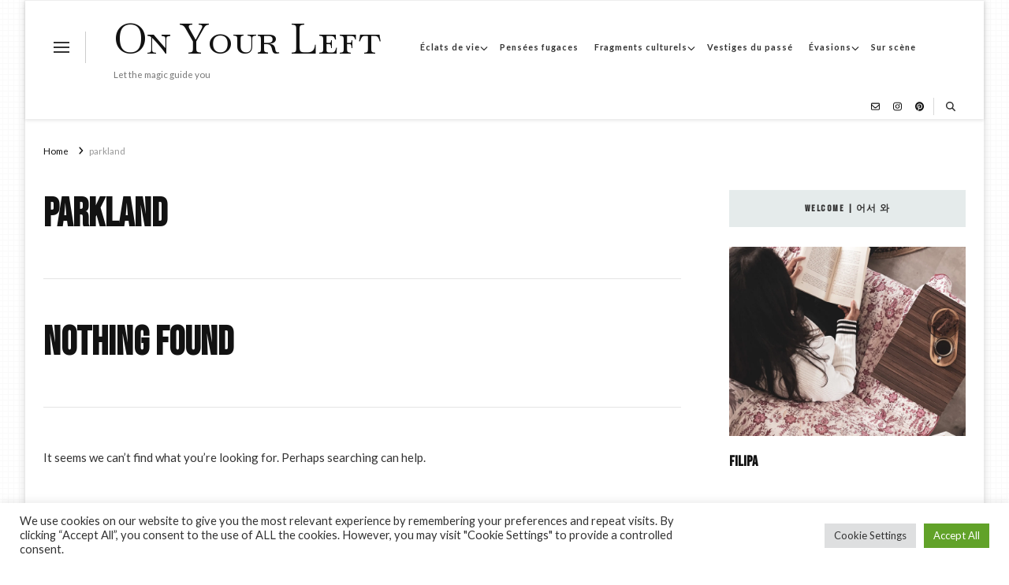

--- FILE ---
content_type: text/html; charset=UTF-8
request_url: https://onyourleft.fr/tag/parkland
body_size: 12108
content:
    <!DOCTYPE html>    <html lang="fr-FR" prefix="og: http://ogp.me/ns#">    <head itemscope itemtype="http://schema.org/WebSite">	    <meta name="Generator" content="Drupal 9 (https://www.drupal.org)" />
<meta name="MobileOptimized" content="width" />
<meta name="HandheldFriendly" content="true" />
<meta name="MobileOptimized" content="width" /><meta name="HandheldFriendly" content="true" /><meta charset="UTF-8">    <meta name="viewport" content="width=device-width, initial-scale=1">        <meta name='robots' content='index, follow, max-image-preview:large, max-snippet:-1, max-video-preview:-1' />		<title>parkland Archives - On Your Left</title>	<link rel="canonical" href="https://onyourleft.fr/tag/parkland" />	<meta property="og:locale" content="fr_FR" />	<meta property="og:type" content="article" />	<meta property="og:title" content="parkland Archives - On Your Left" />	<meta property="og:url" content="https://onyourleft.fr/tag/parkland" />	<meta property="og:site_name" content="On Your Left" />	<meta name="twitter:card" content="summary_large_image" /> <script type="application/ld+json" class="yoast-schema-graph">{"@context":"https://schema.org","@graph":[{"@type":"CollectionPage","@id":"https://onyourleft.fr/tag/parkland","url":"https://onyourleft.fr/tag/parkland","name":"parkland Archives - On Your Left","isPartOf":{"@id":"https://onyourleft.fr/#website"},"breadcrumb":{"@id":"https://onyourleft.fr/tag/parkland#breadcrumb"},"inLanguage":"fr-FR"},{"@type":"BreadcrumbList","@id":"https://onyourleft.fr/tag/parkland#breadcrumb","itemListElement":[{"@type":"ListItem","position":1,"name":"Accueil","item":"https://onyourleft.fr/"},{"@type":"ListItem","position":2,"name":"parkland"}]},{"@type":"WebSite","@id":"https://onyourleft.fr/#website","url":"https://onyourleft.fr/","name":"On Your Left","description":"Let the magic guide you","potentialAction":[{"@type":"SearchAction","target":{"@type":"EntryPoint","urlTemplate":"https://onyourleft.fr/?s={search_term_string}"},"query-input":{"@type":"PropertyValueSpecification","valueRequired":true,"valueName":"search_term_string"}}],"inLanguage":"fr-FR"}]}</script> <link rel='dns-prefetch' href='//stats.wp.com' /><link rel='dns-prefetch' href='//fonts.googleapis.com' /><link rel='dns-prefetch' href='//v0.wordpress.com' /><link rel='dns-prefetch' href='//widgets.wp.com' /><link rel='dns-prefetch' href='//s0.wp.com' /><link rel='dns-prefetch' href='//0.gravatar.com' /><link rel='dns-prefetch' href='//1.gravatar.com' /><link rel='dns-prefetch' href='//2.gravatar.com' /><link rel='dns-prefetch' href='//jetpack.wordpress.com' /><link rel='dns-prefetch' href='//public-api.wordpress.com' /><link rel='preconnect' href='//i0.wp.com' /><link rel='preconnect' href='//c0.wp.com' /><link rel="alternate" type="application/rss+xml" title="On Your Left &raquo; Flux" href="https://onyourleft.fr/feed" /><link rel="alternate" type="application/rss+xml" title="On Your Left &raquo; Flux des commentaires" href="https://onyourleft.fr/comments/feed" /><link rel="alternate" type="application/rss+xml" title="On Your Left &raquo; Flux de l’étiquette parkland" href="https://onyourleft.fr/tag/parkland/feed" /><style id='wp-img-auto-sizes-contain-inline-css' type='text/css'>img:is([sizes=auto i],[sizes^="auto," i]){contain-intrinsic-size:3000px 1500px}/*# sourceURL=wp-img-auto-sizes-contain-inline-css */</style><style id='wp-block-library-inline-css' type='text/css'>:root{--wp-block-synced-color:#7a00df;--wp-block-synced-color--rgb:122,0,223;--wp-bound-block-color:var(--wp-block-synced-color);--wp-editor-canvas-background:#ddd;--wp-admin-theme-color:#007cba;--wp-admin-theme-color--rgb:0,124,186;--wp-admin-theme-color-darker-10:#006ba1;--wp-admin-theme-color-darker-10--rgb:0,107,160.5;--wp-admin-theme-color-darker-20:#005a87;--wp-admin-theme-color-darker-20--rgb:0,90,135;--wp-admin-border-width-focus:2px}@media (min-resolution:192dpi){:root{--wp-admin-border-width-focus:1.5px}}.wp-element-button{cursor:pointer}:root .has-very-light-gray-background-color{background-color:#eee}:root .has-very-dark-gray-background-color{background-color:#313131}:root .has-very-light-gray-color{color:#eee}:root .has-very-dark-gray-color{color:#313131}:root .has-vivid-green-cyan-to-vivid-cyan-blue-gradient-background{background:linear-gradient(135deg,#00d084,#0693e3)}:root .has-purple-crush-gradient-background{background:linear-gradient(135deg,#34e2e4,#4721fb 50%,#ab1dfe)}:root .has-hazy-dawn-gradient-background{background:linear-gradient(135deg,#faaca8,#dad0ec)}:root .has-subdued-olive-gradient-background{background:linear-gradient(135deg,#fafae1,#67a671)}:root .has-atomic-cream-gradient-background{background:linear-gradient(135deg,#fdd79a,#004a59)}:root .has-nightshade-gradient-background{background:linear-gradient(135deg,#330968,#31cdcf)}:root .has-midnight-gradient-background{background:linear-gradient(135deg,#020381,#2874fc)}:root{--wp--preset--font-size--normal:16px;--wp--preset--font-size--huge:42px}.has-regular-font-size{font-size:1em}.has-larger-font-size{font-size:2.625em}.has-normal-font-size{font-size:var(--wp--preset--font-size--normal)}.has-huge-font-size{font-size:var(--wp--preset--font-size--huge)}.has-text-align-center{text-align:center}.has-text-align-left{text-align:left}.has-text-align-right{text-align:right}.has-fit-text{white-space:nowrap!important}#end-resizable-editor-section{display:none}.aligncenter{clear:both}.items-justified-left{justify-content:flex-start}.items-justified-center{justify-content:center}.items-justified-right{justify-content:flex-end}.items-justified-space-between{justify-content:space-between}.screen-reader-text{border:0;clip-path:inset(50%);height:1px;margin:-1px;overflow:hidden;padding:0;position:absolute;width:1px;word-wrap:normal!important}.screen-reader-text:focus{background-color:#ddd;clip-path:none;color:#444;display:block;font-size:1em;height:auto;left:5px;line-height:normal;padding:15px 23px 14px;text-decoration:none;top:5px;width:auto;z-index:100000}html :where(.has-border-color){border-style:solid}html :where([style*=border-top-color]){border-top-style:solid}html :where([style*=border-right-color]){border-right-style:solid}html :where([style*=border-bottom-color]){border-bottom-style:solid}html :where([style*=border-left-color]){border-left-style:solid}html :where([style*=border-width]){border-style:solid}html :where([style*=border-top-width]){border-top-style:solid}html :where([style*=border-right-width]){border-right-style:solid}html :where([style*=border-bottom-width]){border-bottom-style:solid}html :where([style*=border-left-width]){border-left-style:solid}html :where(img[class*=wp-image-]){height:auto;max-width:100%}:where(figure){margin:0 0 1em}html :where(.is-position-sticky){--wp-admin--admin-bar--position-offset:var(--wp-admin--admin-bar--height,0px)}@media screen and (max-width:600px){html :where(.is-position-sticky){--wp-admin--admin-bar--position-offset:0px}}/*# sourceURL=wp-block-library-inline-css */</style><style id='global-styles-inline-css' type='text/css'>:root{--wp--preset--aspect-ratio--square: 1;--wp--preset--aspect-ratio--4-3: 4/3;--wp--preset--aspect-ratio--3-4: 3/4;--wp--preset--aspect-ratio--3-2: 3/2;--wp--preset--aspect-ratio--2-3: 2/3;--wp--preset--aspect-ratio--16-9: 16/9;--wp--preset--aspect-ratio--9-16: 9/16;--wp--preset--color--black: #000000;--wp--preset--color--cyan-bluish-gray: #abb8c3;--wp--preset--color--white: #ffffff;--wp--preset--color--pale-pink: #f78da7;--wp--preset--color--vivid-red: #cf2e2e;--wp--preset--color--luminous-vivid-orange: #ff6900;--wp--preset--color--luminous-vivid-amber: #fcb900;--wp--preset--color--light-green-cyan: #7bdcb5;--wp--preset--color--vivid-green-cyan: #00d084;--wp--preset--color--pale-cyan-blue: #8ed1fc;--wp--preset--color--vivid-cyan-blue: #0693e3;--wp--preset--color--vivid-purple: #9b51e0;--wp--preset--gradient--vivid-cyan-blue-to-vivid-purple: linear-gradient(135deg,rgb(6,147,227) 0%,rgb(155,81,224) 100%);--wp--preset--gradient--light-green-cyan-to-vivid-green-cyan: linear-gradient(135deg,rgb(122,220,180) 0%,rgb(0,208,130) 100%);--wp--preset--gradient--luminous-vivid-amber-to-luminous-vivid-orange: linear-gradient(135deg,rgb(252,185,0) 0%,rgb(255,105,0) 100%);--wp--preset--gradient--luminous-vivid-orange-to-vivid-red: linear-gradient(135deg,rgb(255,105,0) 0%,rgb(207,46,46) 100%);--wp--preset--gradient--very-light-gray-to-cyan-bluish-gray: linear-gradient(135deg,rgb(238,238,238) 0%,rgb(169,184,195) 100%);--wp--preset--gradient--cool-to-warm-spectrum: linear-gradient(135deg,rgb(74,234,220) 0%,rgb(151,120,209) 20%,rgb(207,42,186) 40%,rgb(238,44,130) 60%,rgb(251,105,98) 80%,rgb(254,248,76) 100%);--wp--preset--gradient--blush-light-purple: linear-gradient(135deg,rgb(255,206,236) 0%,rgb(152,150,240) 100%);--wp--preset--gradient--blush-bordeaux: linear-gradient(135deg,rgb(254,205,165) 0%,rgb(254,45,45) 50%,rgb(107,0,62) 100%);--wp--preset--gradient--luminous-dusk: linear-gradient(135deg,rgb(255,203,112) 0%,rgb(199,81,192) 50%,rgb(65,88,208) 100%);--wp--preset--gradient--pale-ocean: linear-gradient(135deg,rgb(255,245,203) 0%,rgb(182,227,212) 50%,rgb(51,167,181) 100%);--wp--preset--gradient--electric-grass: linear-gradient(135deg,rgb(202,248,128) 0%,rgb(113,206,126) 100%);--wp--preset--gradient--midnight: linear-gradient(135deg,rgb(2,3,129) 0%,rgb(40,116,252) 100%);--wp--preset--font-size--small: 13px;--wp--preset--font-size--medium: 20px;--wp--preset--font-size--large: 36px;--wp--preset--font-size--x-large: 42px;--wp--preset--spacing--20: 0.44rem;--wp--preset--spacing--30: 0.67rem;--wp--preset--spacing--40: 1rem;--wp--preset--spacing--50: 1.5rem;--wp--preset--spacing--60: 2.25rem;--wp--preset--spacing--70: 3.38rem;--wp--preset--spacing--80: 5.06rem;--wp--preset--shadow--natural: 6px 6px 9px rgba(0, 0, 0, 0.2);--wp--preset--shadow--deep: 12px 12px 50px rgba(0, 0, 0, 0.4);--wp--preset--shadow--sharp: 6px 6px 0px rgba(0, 0, 0, 0.2);--wp--preset--shadow--outlined: 6px 6px 0px -3px rgb(255, 255, 255), 6px 6px rgb(0, 0, 0);--wp--preset--shadow--crisp: 6px 6px 0px rgb(0, 0, 0);}:where(.is-layout-flex){gap: 0.5em;}:where(.is-layout-grid){gap: 0.5em;}body .is-layout-flex{display: flex;}.is-layout-flex{flex-wrap: wrap;align-items: center;}.is-layout-flex > :is(*, div){margin: 0;}body .is-layout-grid{display: grid;}.is-layout-grid > :is(*, div){margin: 0;}:where(.wp-block-columns.is-layout-flex){gap: 2em;}:where(.wp-block-columns.is-layout-grid){gap: 2em;}:where(.wp-block-post-template.is-layout-flex){gap: 1.25em;}:where(.wp-block-post-template.is-layout-grid){gap: 1.25em;}.has-black-color{color: var(--wp--preset--color--black) !important;}.has-cyan-bluish-gray-color{color: var(--wp--preset--color--cyan-bluish-gray) !important;}.has-white-color{color: var(--wp--preset--color--white) !important;}.has-pale-pink-color{color: var(--wp--preset--color--pale-pink) !important;}.has-vivid-red-color{color: var(--wp--preset--color--vivid-red) !important;}.has-luminous-vivid-orange-color{color: var(--wp--preset--color--luminous-vivid-orange) !important;}.has-luminous-vivid-amber-color{color: var(--wp--preset--color--luminous-vivid-amber) !important;}.has-light-green-cyan-color{color: var(--wp--preset--color--light-green-cyan) !important;}.has-vivid-green-cyan-color{color: var(--wp--preset--color--vivid-green-cyan) !important;}.has-pale-cyan-blue-color{color: var(--wp--preset--color--pale-cyan-blue) !important;}.has-vivid-cyan-blue-color{color: var(--wp--preset--color--vivid-cyan-blue) !important;}.has-vivid-purple-color{color: var(--wp--preset--color--vivid-purple) !important;}.has-black-background-color{background-color: var(--wp--preset--color--black) !important;}.has-cyan-bluish-gray-background-color{background-color: var(--wp--preset--color--cyan-bluish-gray) !important;}.has-white-background-color{background-color: var(--wp--preset--color--white) !important;}.has-pale-pink-background-color{background-color: var(--wp--preset--color--pale-pink) !important;}.has-vivid-red-background-color{background-color: var(--wp--preset--color--vivid-red) !important;}.has-luminous-vivid-orange-background-color{background-color: var(--wp--preset--color--luminous-vivid-orange) !important;}.has-luminous-vivid-amber-background-color{background-color: var(--wp--preset--color--luminous-vivid-amber) !important;}.has-light-green-cyan-background-color{background-color: var(--wp--preset--color--light-green-cyan) !important;}.has-vivid-green-cyan-background-color{background-color: var(--wp--preset--color--vivid-green-cyan) !important;}.has-pale-cyan-blue-background-color{background-color: var(--wp--preset--color--pale-cyan-blue) !important;}.has-vivid-cyan-blue-background-color{background-color: var(--wp--preset--color--vivid-cyan-blue) !important;}.has-vivid-purple-background-color{background-color: var(--wp--preset--color--vivid-purple) !important;}.has-black-border-color{border-color: var(--wp--preset--color--black) !important;}.has-cyan-bluish-gray-border-color{border-color: var(--wp--preset--color--cyan-bluish-gray) !important;}.has-white-border-color{border-color: var(--wp--preset--color--white) !important;}.has-pale-pink-border-color{border-color: var(--wp--preset--color--pale-pink) !important;}.has-vivid-red-border-color{border-color: var(--wp--preset--color--vivid-red) !important;}.has-luminous-vivid-orange-border-color{border-color: var(--wp--preset--color--luminous-vivid-orange) !important;}.has-luminous-vivid-amber-border-color{border-color: var(--wp--preset--color--luminous-vivid-amber) !important;}.has-light-green-cyan-border-color{border-color: var(--wp--preset--color--light-green-cyan) !important;}.has-vivid-green-cyan-border-color{border-color: var(--wp--preset--color--vivid-green-cyan) !important;}.has-pale-cyan-blue-border-color{border-color: var(--wp--preset--color--pale-cyan-blue) !important;}.has-vivid-cyan-blue-border-color{border-color: var(--wp--preset--color--vivid-cyan-blue) !important;}.has-vivid-purple-border-color{border-color: var(--wp--preset--color--vivid-purple) !important;}.has-vivid-cyan-blue-to-vivid-purple-gradient-background{background: var(--wp--preset--gradient--vivid-cyan-blue-to-vivid-purple) !important;}.has-light-green-cyan-to-vivid-green-cyan-gradient-background{background: var(--wp--preset--gradient--light-green-cyan-to-vivid-green-cyan) !important;}.has-luminous-vivid-amber-to-luminous-vivid-orange-gradient-background{background: var(--wp--preset--gradient--luminous-vivid-amber-to-luminous-vivid-orange) !important;}.has-luminous-vivid-orange-to-vivid-red-gradient-background{background: var(--wp--preset--gradient--luminous-vivid-orange-to-vivid-red) !important;}.has-very-light-gray-to-cyan-bluish-gray-gradient-background{background: var(--wp--preset--gradient--very-light-gray-to-cyan-bluish-gray) !important;}.has-cool-to-warm-spectrum-gradient-background{background: var(--wp--preset--gradient--cool-to-warm-spectrum) !important;}.has-blush-light-purple-gradient-background{background: var(--wp--preset--gradient--blush-light-purple) !important;}.has-blush-bordeaux-gradient-background{background: var(--wp--preset--gradient--blush-bordeaux) !important;}.has-luminous-dusk-gradient-background{background: var(--wp--preset--gradient--luminous-dusk) !important;}.has-pale-ocean-gradient-background{background: var(--wp--preset--gradient--pale-ocean) !important;}.has-electric-grass-gradient-background{background: var(--wp--preset--gradient--electric-grass) !important;}.has-midnight-gradient-background{background: var(--wp--preset--gradient--midnight) !important;}.has-small-font-size{font-size: var(--wp--preset--font-size--small) !important;}.has-medium-font-size{font-size: var(--wp--preset--font-size--medium) !important;}.has-large-font-size{font-size: var(--wp--preset--font-size--large) !important;}.has-x-large-font-size{font-size: var(--wp--preset--font-size--x-large) !important;}/*# sourceURL=global-styles-inline-css */</style><style id='classic-theme-styles-inline-css' type='text/css'>/*! This file is auto-generated */.wp-block-button__link{color:#fff;background-color:#32373c;border-radius:9999px;box-shadow:none;text-decoration:none;padding:calc(.667em + 2px) calc(1.333em + 2px);font-size:1.125em}.wp-block-file__button{background:#32373c;color:#fff;text-decoration:none}/*# sourceURL=/wp-includes/css/classic-themes.min.css */</style><link rel='stylesheet' id='blossomthemes-toolkit-css' href='https://onyourleft.fr/ihamsoor/blossomthemes-toolkit/public/css/blossomthemes-toolkit-public.min.css?ver=2.2.7' type='text/css' media='all' /><link rel='stylesheet' id='cookie-law-info-css' href='https://onyourleft.fr/ihamsoor/cookie-law-info/legacy/public/css/cookie-law-info-public.css?ver=3.3.9.1' type='text/css' media='all' /><link rel='stylesheet' id='cookie-law-info-gdpr-css' href='https://onyourleft.fr/ihamsoor/cookie-law-info/legacy/public/css/cookie-law-info-gdpr.css?ver=3.3.9.1' type='text/css' media='all' /><link rel='stylesheet' id='gutenbee-animations-css' href='https://onyourleft.fr/ihamsoor/gutenbee/build/gutenbee.animations.css?ver=2.19.1' type='text/css' media='all' /><link rel='stylesheet' id='owl-carousel-css' href='https://onyourleft.fr/ydahoala/css/owl.carousel.min.css?ver=2.3.4' type='text/css' media='all' /><link rel='stylesheet' id='animate-css' href='https://onyourleft.fr/ydahoala/css/animate.min.css?ver=3.5.2' type='text/css' media='all' /><link rel='stylesheet' id='perfect-scrollbar-css' href='https://onyourleft.fr/ydahoala/css/perfect-scrollbar.min.css?ver=1.3.0' type='text/css' media='all' /><link rel='stylesheet' id='vilva-pro-google-fonts-css' href='https://fonts.googleapis.com/css?family=Lato%3A100%2C100italic%2C300%2C300italic%2Cregular%2Citalic%2C700%2C700italic%2C900%2C900italic%7CBebas+Neue%3Aregular%7CBaskervville+SC%3Aregular%7CLato%3Aregular' type='text/css' media='all' /><link rel='stylesheet' id='vilva-pro-css' href='https://onyourleft.fr/ydahoala/style.css?ver=2.3.3' type='text/css' media='all' /><link rel='stylesheet' id='vilva-pro-gutenberg-css' href='https://onyourleft.fr/ydahoala/css/gutenberg.min.css?ver=2.3.3' type='text/css' media='all' /><link rel='stylesheet' id='tiled-gallery-css' href='https://c0.wp.com/p/jetpack/15.4/modules/tiled-gallery/tiled-gallery/tiled-gallery.css' type='text/css' media='all' /><link rel='stylesheet' id='jetpack_likes-css' href='https://c0.wp.com/p/jetpack/15.4/modules/likes/style.css' type='text/css' media='all' /><style id='jetpack_facebook_likebox-inline-css' type='text/css'>.widget_facebook_likebox {	overflow: hidden;}/*# sourceURL=https://onyourleft.fr/ihamsoor/jetpack/modules/widgets/facebook-likebox/style.css */</style> <script type="text/javascript" src="https://c0.wp.com/c/6.9/wp-includes/js/jquery/jquery.min.js" id="jquery-core-js"></script> <script type="text/javascript" src="https://c0.wp.com/c/6.9/wp-includes/js/jquery/jquery-migrate.min.js" id="jquery-migrate-js"></script> <script type="text/javascript" id="cookie-law-info-js-extra">
/* <![CDATA[ */
var Cli_Data = {"nn_cookie_ids":[],"cookielist":[],"non_necessary_cookies":[],"ccpaEnabled":"","ccpaRegionBased":"","ccpaBarEnabled":"","strictlyEnabled":["necessary","obligatoire"],"ccpaType":"gdpr","js_blocking":"1","custom_integration":"","triggerDomRefresh":"","secure_cookies":""};
var cli_cookiebar_settings = {"animate_speed_hide":"500","animate_speed_show":"500","background":"#FFF","border":"#b1a6a6c2","border_on":"","button_1_button_colour":"#61a229","button_1_button_hover":"#4e8221","button_1_link_colour":"#fff","button_1_as_button":"1","button_1_new_win":"","button_2_button_colour":"#333","button_2_button_hover":"#292929","button_2_link_colour":"#444","button_2_as_button":"","button_2_hidebar":"","button_3_button_colour":"#dedfe0","button_3_button_hover":"#b2b2b3","button_3_link_colour":"#333333","button_3_as_button":"1","button_3_new_win":"","button_4_button_colour":"#dedfe0","button_4_button_hover":"#b2b2b3","button_4_link_colour":"#333333","button_4_as_button":"1","button_7_button_colour":"#61a229","button_7_button_hover":"#4e8221","button_7_link_colour":"#fff","button_7_as_button":"1","button_7_new_win":"","font_family":"inherit","header_fix":"","notify_animate_hide":"1","notify_animate_show":"","notify_div_id":"#cookie-law-info-bar","notify_position_horizontal":"right","notify_position_vertical":"bottom","scroll_close":"","scroll_close_reload":"","accept_close_reload":"","reject_close_reload":"","showagain_tab":"","showagain_background":"#fff","showagain_border":"#000","showagain_div_id":"#cookie-law-info-again","showagain_x_position":"100px","text":"#333333","show_once_yn":"1","show_once":"10000","logging_on":"","as_popup":"","popup_overlay":"1","bar_heading_text":"","cookie_bar_as":"banner","popup_showagain_position":"bottom-right","widget_position":"left"};
var log_object = {"ajax_url":"https://onyourleft.fr/fihutug/admin-ajax.php"};
//# sourceURL=cookie-law-info-js-extra
/* ]]> */
</script> <script type="text/javascript" src="https://onyourleft.fr/ihamsoor/cookie-law-info/legacy/public/js/cookie-law-info-public.js?ver=3.3.9.1" id="cookie-law-info-js"></script> <style>img#wpstats{display:none}</style>		<style type="text/css" id="custom-background-css">body.custom-background { background-color: #033a40; }</style>	<style type='text/css' media='all'>         .content-newsletter .blossomthemes-email-newsletter-wrapper.bg-img:after,    .widget_blossomthemes_email_newsletter_widget .blossomthemes-email-newsletter-wrapper:after{        background: rgba(3, 58, 64, 0.8);    }        /*Typography*/    body,    button,    input,    select,    optgroup,    textarea{        font-family : Lato;        font-size   : 15px;            }                body.custom-background {            background: url(https://onyourleft.fr/ydahoala/images/patterns/pattern13.png);        }            :root {	    --primary-font: Lato;	    --secondary-font: Bebas Neue;	    --primary-color: #033a40;	    --primary-color-rgb: 3, 58, 64;	}        .site-branding .site-title-wrap .site-title{        font-size   : 53px;        font-family : Baskervville SC;        font-weight : 400;        font-style  : normal;    }        .site-branding .site-title-wrap .site-title a{		color: #121212;	}        .custom-logo-link img{	    width: 70px;	    max-width: 100%;	}    /*Typography*/            #primary .post .entry-content h1,    #primary .page .entry-content h1{        font-family: Lato;        font-size: 30px;            }        #primary .post .entry-content h2,    #primary .page .entry-content h2{        font-family: Lato;        font-size: 30px;    }        #primary .post .entry-content h3,    #primary .page .entry-content h3{        font-family: Lato;        font-size: 30px;    }        #primary .post .entry-content h4,    #primary .page .entry-content h4{        font-family: Lato;        font-size: 30px;    }        #primary .post .entry-content h5,    #primary .page .entry-content h5{        font-family: Bebas Neue;        font-size: 30px;    }        #primary .post .entry-content h6,    #primary .page .entry-content h6{        font-family: Bebas Neue;        font-size: 30px;    }    .comment-body .reply .comment-reply-link:hover:before {		background-image: url('data:image/svg+xml; utf-8, <svg xmlns="http://www.w3.org/2000/svg" width="18" height="15" viewBox="0 0 18 15"><path d="M934,147.2a11.941,11.941,0,0,1,7.5,3.7,16.063,16.063,0,0,1,3.5,7.3c-2.4-3.4-6.1-5.1-11-5.1v4.1l-7-7,7-7Z" transform="translate(-927 -143.2)" fill="%23033a40"/></svg>');	}	.site-header.style-five .header-mid .search-form .search-submit:hover {		background-image: url('data:image/svg+xml; utf-8, <svg xmlns="http://www.w3.org/2000/svg" viewBox="0 0 512 512"><path fill="%23033a40" d="M508.5 468.9L387.1 347.5c-2.3-2.3-5.3-3.5-8.5-3.5h-13.2c31.5-36.5 50.6-84 50.6-136C416 93.1 322.9 0 208 0S0 93.1 0 208s93.1 208 208 208c52 0 99.5-19.1 136-50.6v13.2c0 3.2 1.3 6.2 3.5 8.5l121.4 121.4c4.7 4.7 12.3 4.7 17 0l22.6-22.6c4.7-4.7 4.7-12.3 0-17zM208 368c-88.4 0-160-71.6-160-160S119.6 48 208 48s160 71.6 160 160-71.6 160-160 160z"></path></svg>');	}	.site-header.style-seven .header-bottom .search-form .search-submit:hover {		background-image: url('data:image/svg+xml; utf-8, <svg xmlns="http://www.w3.org/2000/svg" viewBox="0 0 512 512"><path fill="%23033a40" d="M508.5 468.9L387.1 347.5c-2.3-2.3-5.3-3.5-8.5-3.5h-13.2c31.5-36.5 50.6-84 50.6-136C416 93.1 322.9 0 208 0S0 93.1 0 208s93.1 208 208 208c52 0 99.5-19.1 136-50.6v13.2c0 3.2 1.3 6.2 3.5 8.5l121.4 121.4c4.7 4.7 12.3 4.7 17 0l22.6-22.6c4.7-4.7 4.7-12.3 0-17zM208 368c-88.4 0-160-71.6-160-160S119.6 48 208 48s160 71.6 160 160-71.6 160-160 160z"></path></svg>');	}	.site-header.style-fourteen .search-form .search-submit:hover {		background-image: url('data:image/svg+xml; utf-8, <svg xmlns="http://www.w3.org/2000/svg" viewBox="0 0 512 512"><path fill="%23033a40" d="M508.5 468.9L387.1 347.5c-2.3-2.3-5.3-3.5-8.5-3.5h-13.2c31.5-36.5 50.6-84 50.6-136C416 93.1 322.9 0 208 0S0 93.1 0 208s93.1 208 208 208c52 0 99.5-19.1 136-50.6v13.2c0 3.2 1.3 6.2 3.5 8.5l121.4 121.4c4.7 4.7 12.3 4.7 17 0l22.6-22.6c4.7-4.7 4.7-12.3 0-17zM208 368c-88.4 0-160-71.6-160-160S119.6 48 208 48s160 71.6 160 160-71.6 160-160 160z"></path></svg>');	}	.search-results .content-area > .page-header .search-submit:hover {		background-image: url('data:image/svg+xml; utf-8, <svg xmlns="http://www.w3.org/2000/svg" viewBox="0 0 512 512"><path fill="%23033a40" d="M508.5 468.9L387.1 347.5c-2.3-2.3-5.3-3.5-8.5-3.5h-13.2c31.5-36.5 50.6-84 50.6-136C416 93.1 322.9 0 208 0S0 93.1 0 208s93.1 208 208 208c52 0 99.5-19.1 136-50.6v13.2c0 3.2 1.3 6.2 3.5 8.5l121.4 121.4c4.7 4.7 12.3 4.7 17 0l22.6-22.6c4.7-4.7 4.7-12.3 0-17zM208 368c-88.4 0-160-71.6-160-160S119.6 48 208 48s160 71.6 160 160-71.6 160-160 160z"></path></svg>');	}    .sticky-t-bar .sticky-bar-content {        background: #333333;        color: #ffffff;    }                  </style>		<style type="text/css" id="wp-custom-css">			justify-text {text-align: justify;}		</style>		<link rel='stylesheet' id='Dancing-Script-css' href='https://onyourleft.fr/ihamsoor/blossomthemes-toolkit/public/css/dancing-script.min.css?ver=1.0.0' type='text/css' media='all' /><link rel='stylesheet' id='cookie-law-info-table-css' href='https://onyourleft.fr/ihamsoor/cookie-law-info/legacy/public/css/cookie-law-info-table.css?ver=3.3.9.1' type='text/css' media='all' /></head><body class="archive tag tag-parkland tag-337 custom-background wp-embed-responsive wp-theme-vilva-pro hfeed custom-background-image custom-background custom-background-color post-layout-eight vilva-pro-has-blocks rightsidebar" itemscope itemtype="http://schema.org/WebPage">    <div id="page" class="site">        <a class="skip-link" href="#content">Skip to Content</a>    <header id="masthead" class="site-header style-nine" itemscope itemtype="http://schema.org/WPHeader">	<div class="header-bottom">		<div class="container">			    	<nav class="secondary-menu">                    <button class="toggle-btn">                <span class="toggle-bar"></span>                <span class="toggle-bar"></span>                <span class="toggle-bar"></span>            </button>		<div class="menu-social-container"><ul id="secondary-menu" class="nav-menu"><li id="menu-item-7575" class="menu-item menu-item-type-post_type menu-item-object-page menu-item-7575"><a href="https://onyourleft.fr/?page_id=5">À propos de moi</a></li><li id="menu-item-7576" class="menu-item menu-item-type-post_type menu-item-object-post menu-item-7576"><a href="https://onyourleft.fr/?p=5527">Pourquoi « On Your Left » ?</a></li></ul></div>	</nav>            <div class="site-branding" itemscope itemtype="http://schema.org/Organization">              <div class="site-logo">                            </div>            <div class="site-title-wrap">                    <p class="site-title" itemprop="name"><a href="https://onyourleft.fr/" rel="home" itemprop="url">On Your Left</a></p>                                    <p class="site-description" itemprop="description">Let the magic guide you</p>                </div>        </div>        	<nav id="site-navigation" class="main-navigation" itemscope itemtype="http://schema.org/SiteNavigationElement">                    <button class="toggle-btn">                <span class="toggle-bar"></span>                <span class="toggle-bar"></span>                <span class="toggle-bar"></span>            </button>    	<div class="menu-top-menu-container"><ul id="primary-menu" class="nav-menu"><li id="menu-item-7554" class="menu-item menu-item-type-taxonomy menu-item-object-category menu-item-has-children menu-item-7554"><a href="https://onyourleft.fr/category/pensees">Éclats de vie</a><ul class="sub-menu">	<li id="menu-item-7557" class="menu-item menu-item-type-taxonomy menu-item-object-category menu-item-7557"><a href="https://onyourleft.fr/category/pensees/vie-de-freelance">Vie de freelance</a></li></ul></li><li id="menu-item-7556" class="menu-item menu-item-type-taxonomy menu-item-object-category menu-item-7556"><a href="https://onyourleft.fr/category/reflexions">Pensées fugaces</a></li><li id="menu-item-7548" class="menu-item menu-item-type-taxonomy menu-item-object-category menu-item-has-children menu-item-7548"><a href="https://onyourleft.fr/category/culture">Fragments culturels</a><ul class="sub-menu">	<li id="menu-item-7551" class="menu-item menu-item-type-taxonomy menu-item-object-category menu-item-7551"><a href="https://onyourleft.fr/category/culture/litterature">Littérature</a></li>	<li id="menu-item-7550" class="menu-item menu-item-type-taxonomy menu-item-object-category menu-item-has-children menu-item-7550"><a href="https://onyourleft.fr/category/culture/films">Petit et grand écran</a>	<ul class="sub-menu">		<li id="menu-item-7563" class="menu-item menu-item-type-taxonomy menu-item-object-category menu-item-7563"><a href="https://onyourleft.fr/category/culture/marvel">Marvel</a></li>	</ul></li>	<li id="menu-item-7552" class="menu-item menu-item-type-taxonomy menu-item-object-category menu-item-7552"><a href="https://onyourleft.fr/category/culture/musique">Musique</a></li>	<li id="menu-item-7544" class="menu-item menu-item-type-taxonomy menu-item-object-category menu-item-7544"><a href="https://onyourleft.fr/category/culture/blogging-stuff">Blogging Stuff</a></li></ul></li><li id="menu-item-9196" class="menu-item menu-item-type-taxonomy menu-item-object-category menu-item-9196"><a href="https://onyourleft.fr/category/vestiges-du-passe">Vestiges du passé</a></li><li id="menu-item-7572" class="menu-item menu-item-type-taxonomy menu-item-object-category menu-item-has-children menu-item-7572"><a href="https://onyourleft.fr/category/voyages">Évasions</a><ul class="sub-menu">	<li id="menu-item-7573" class="menu-item menu-item-type-taxonomy menu-item-object-category menu-item-7573"><a href="https://onyourleft.fr/category/voyages/interludes-photographiques">Interludes photographiques</a></li>	<li id="menu-item-7574" class="menu-item menu-item-type-taxonomy menu-item-object-category menu-item-7574"><a href="https://onyourleft.fr/category/voyages/londres">Londres</a></li></ul></li><li id="menu-item-7570" class="menu-item menu-item-type-taxonomy menu-item-object-category menu-item-7570"><a href="https://onyourleft.fr/category/culture/spectacles">Sur scène</a></li></ul></div>	</nav>    			<div class="right">				<div class="header-social">					    <ul class="social-networks">    	            <li>                <a href="mailto:teixeira.filipa@hotmail.fr" target="_blank" rel="nofollow noopener">                    <i class="fa-regular fa-envelope"></i>                </a>            </li>    	                           <li>                <a href="https://www.instagram.com/af.txra" target="_blank" rel="nofollow noopener">                    <i class="fab fa-instagram"></i>                </a>            </li>    	                           <li>                <a href="https://www.pinterest.fr/fylis/" target="_blank" rel="nofollow noopener">                    <i class="fab fa-pinterest"></i>                </a>            </li>    	               	</ul>    				</div>				        <div class="header-search">                                        <button class="search-toggle">                <i class="fas fa-search"></i>            </button>            <div class="header-search-wrap">                <button class="close"></button>            <form role="search" method="get" class="search-form" action="https://onyourleft.fr/">                    <label>                        <span class="screen-reader-text">Looking for Something?                        </span>                        <input type="search" class="search-field" placeholder="Type &amp; Hit Enter&hellip;" value="" name="s" />                    </label>                                    <input type="submit" id="submit-field" class="search-submit" value="Search" />                </form></div>        </div>    			</div>		</div>	</div>	        <div class="sticky-header">            <div class="container">                        <div class="site-branding" itemscope itemtype="http://schema.org/Organization">              <div class="site-logo">                            </div>            <div class="site-title-wrap">                    <p class="site-title" itemprop="name"><a href="https://onyourleft.fr/" rel="home" itemprop="url">On Your Left</a></p>                                    <p class="site-description" itemprop="description">Let the magic guide you</p>                </div>        </div>        	<nav id="site-navigation" class="main-navigation" itemscope itemtype="http://schema.org/SiteNavigationElement">                    <button class="toggle-btn">                <span class="toggle-bar"></span>                <span class="toggle-bar"></span>                <span class="toggle-bar"></span>            </button>    	<div class="menu-top-menu-container"><ul id="primary-menu" class="nav-menu"><li class="menu-item menu-item-type-taxonomy menu-item-object-category menu-item-has-children menu-item-7554"><a href="https://onyourleft.fr/category/pensees">Éclats de vie</a><ul class="sub-menu">	<li class="menu-item menu-item-type-taxonomy menu-item-object-category menu-item-7557"><a href="https://onyourleft.fr/category/pensees/vie-de-freelance">Vie de freelance</a></li></ul></li><li class="menu-item menu-item-type-taxonomy menu-item-object-category menu-item-7556"><a href="https://onyourleft.fr/category/reflexions">Pensées fugaces</a></li><li class="menu-item menu-item-type-taxonomy menu-item-object-category menu-item-has-children menu-item-7548"><a href="https://onyourleft.fr/category/culture">Fragments culturels</a><ul class="sub-menu">	<li class="menu-item menu-item-type-taxonomy menu-item-object-category menu-item-7551"><a href="https://onyourleft.fr/category/culture/litterature">Littérature</a></li>	<li class="menu-item menu-item-type-taxonomy menu-item-object-category menu-item-has-children menu-item-7550"><a href="https://onyourleft.fr/category/culture/films">Petit et grand écran</a>	<ul class="sub-menu">		<li class="menu-item menu-item-type-taxonomy menu-item-object-category menu-item-7563"><a href="https://onyourleft.fr/category/culture/marvel">Marvel</a></li>	</ul></li>	<li class="menu-item menu-item-type-taxonomy menu-item-object-category menu-item-7552"><a href="https://onyourleft.fr/category/culture/musique">Musique</a></li>	<li class="menu-item menu-item-type-taxonomy menu-item-object-category menu-item-7544"><a href="https://onyourleft.fr/category/culture/blogging-stuff">Blogging Stuff</a></li></ul></li><li class="menu-item menu-item-type-taxonomy menu-item-object-category menu-item-9196"><a href="https://onyourleft.fr/category/vestiges-du-passe">Vestiges du passé</a></li><li class="menu-item menu-item-type-taxonomy menu-item-object-category menu-item-has-children menu-item-7572"><a href="https://onyourleft.fr/category/voyages">Évasions</a><ul class="sub-menu">	<li class="menu-item menu-item-type-taxonomy menu-item-object-category menu-item-7573"><a href="https://onyourleft.fr/category/voyages/interludes-photographiques">Interludes photographiques</a></li>	<li class="menu-item menu-item-type-taxonomy menu-item-object-category menu-item-7574"><a href="https://onyourleft.fr/category/voyages/londres">Londres</a></li></ul></li><li class="menu-item menu-item-type-taxonomy menu-item-object-category menu-item-7570"><a href="https://onyourleft.fr/category/culture/spectacles">Sur scène</a></li></ul></div>	</nav>                </div>        </div>        </header>        <div class="top-bar">    		<div class="container">                <div class="breadcrumb-wrapper">                <div id="crumbs" itemscope itemtype="http://schema.org/BreadcrumbList">                     <span itemprop="itemListElement" itemscope itemtype="http://schema.org/ListItem">                        <a itemprop="item" href="https://onyourleft.fr"><span itemprop="name">Home</span></a>                        <meta itemprop="position" content="1" />                        <span class="separator"><i class="fa fa-angle-right"></i></span>                    </span><span class="current" itemprop="itemListElement" itemscope itemtype="http://schema.org/ListItem"><a itemprop="item" href="https://onyourleft.fr/tag/parkland"><span itemprop="name">parkland</span></a><meta itemprop="position" content="2" /></span></div></div>    		</div>    	</div>           <div id="content" class="site-content">    <div class="container">        <div id="primary" class="content-area">		        <header class="page-header">            <div class="container">                <h1 class="page-title">parkland</h1>            </div>        </header>               	<main id="main" class="site-main">	<section class="no-results not-found">	<header class="page-header">		            <h2 class="page-title">Nothing Found</h2>        	</header>	<div class="page-content">					<p>It seems we can&rsquo;t find what you&rsquo;re looking for. Perhaps searching can help.</p>			<form role="search" method="get" class="search-form" action="https://onyourleft.fr/">                    <label>                        <span class="screen-reader-text">Looking for Something?                        </span>                        <input type="search" class="search-field" placeholder="Type &amp; Hit Enter&hellip;" value="" name="s" />                    </label>                                    <input type="submit" id="submit-field" class="search-submit" value="Search" />                </form>	</div></section>	</main>            </div><aside id="secondary" class="widget-area" role="complementary" itemscope itemtype="http://schema.org/WPSideBar">	<section id="bttk_author_bio-7" class="widget widget_bttk_author_bio"><h2 class="widget-title" itemprop="name">welcome | 어서 와</h2>        <div class="bttk-author-bio-holder">            <div class="image-holder">                <img width="2048" height="1639" src="https://onyourleft.fr/ishooxad/2024/05/IMG_1593.jpg" class="attachment- size-" alt="Filipa" decoding="async" loading="lazy" srcset="https://i0.wp.com/onyourleft.fr/ishooxad/2024/05/IMG_1593.jpg?w=2048&amp;ssl=1 2048w, https://i0.wp.com/onyourleft.fr/ishooxad/2024/05/IMG_1593.jpg?resize=300%2C240&amp;ssl=1 300w, https://i0.wp.com/onyourleft.fr/ishooxad/2024/05/IMG_1593.jpg?resize=1024%2C820&amp;ssl=1 1024w, https://i0.wp.com/onyourleft.fr/ishooxad/2024/05/IMG_1593.jpg?resize=768%2C615&amp;ssl=1 768w, https://i0.wp.com/onyourleft.fr/ishooxad/2024/05/IMG_1593.jpg?resize=1536%2C1229&amp;ssl=1 1536w, https://i0.wp.com/onyourleft.fr/ishooxad/2024/05/IMG_1593.jpg?resize=75%2C60&amp;ssl=1 75w, https://i0.wp.com/onyourleft.fr/ishooxad/2024/05/IMG_1593.jpg?resize=600%2C480&amp;ssl=1 600w, https://i0.wp.com/onyourleft.fr/ishooxad/2024/05/IMG_1593.jpg?w=1680&amp;ssl=1 1680w" sizes="auto, (max-width: 2048px) 100vw, 2048px" />            </div>             <div class="text-holder">                <div class="title-holder">Filipa</div>                 <div class="author-bio-content">                                    </div>                                                    	        <div class="author-bio-socicons">                        	        </div>            </div>	    </div>        </section></aside>                    </div>            </div>        <footer id="colophon" class="site-footer" itemscope itemtype="http://schema.org/WPFooter">        <div class="footer-b">        <div class="container">            <div class="copyright">                On Your Left - Since 2009                            </div>            <div class="footer-social">                    <ul class="social-networks">    	            <li>                <a href="mailto:teixeira.filipa@hotmail.fr" target="_blank" rel="nofollow noopener">                    <i class="fa-regular fa-envelope"></i>                </a>            </li>    	                           <li>                <a href="https://www.instagram.com/af.txra" target="_blank" rel="nofollow noopener">                    <i class="fab fa-instagram"></i>                </a>            </li>    	                           <li>                <a href="https://www.pinterest.fr/fylis/" target="_blank" rel="nofollow noopener">                    <i class="fab fa-pinterest"></i>                </a>            </li>    	               	</ul>                </div>                    </div>    </div>         </footer>        <button class="back-to-top">        <svg xmlns="http://www.w3.org/2000/svg" width="24" height="24" viewBox="0 0 24 24"><g transform="translate(-1789 -1176)"><rect width="24" height="2.667" transform="translate(1789 1176)" fill="#fff"/><path d="M-215.453,382.373-221.427,372l-5.973,10.373h4.64v8.293h2.667v-8.293Z" transform="translate(2022.427 809.333)" fill="#fff"/></g></svg>    </button>        </div> <script type="speculationrules">
{"prefetch":[{"source":"document","where":{"and":[{"href_matches":"/*"},{"not":{"href_matches":["/wp-*.php","/fihutug/*","/ishooxad/*","/meebugly/*","/ihamsoor/*","/ydahoala/*","/*\\?(.+)"]}},{"not":{"selector_matches":"a[rel~=\"nofollow\"]"}},{"not":{"selector_matches":".no-prefetch, .no-prefetch a"}}]},"eagerness":"conservative"}]}
</script> <script type="text/javascript">
                    document.addEventListener('contextmenu', event => event.preventDefault());
                                                                const disableselect = ( event ) => event.preventDefault();  
                                document.onselectstart = disableselect;
                                                                const disable_events = ['copy'];
                                disable_events.forEach( function( event_name ) {
                                    document.addEventListener( event_name, function (event) {
                                            event.preventDefault()
                                            return false;    
                                    });    
                                    
                                });
                                
                                                        
                                            </script> <div id="cookie-law-info-bar" data-nosnippet="true"><span><div class="cli-bar-container cli-style-v2"><div class="cli-bar-message">We use cookies on our website to give you the most relevant experience by remembering your preferences and repeat visits. By clicking “Accept All”, you consent to the use of ALL the cookies. However, you may visit "Cookie Settings" to provide a controlled consent.</div><div class="cli-bar-btn_container"><a role='button' class="medium cli-plugin-button cli-plugin-main-button cli_settings_button" style="margin:0px 5px 0px 0px">Cookie Settings</a><a id="wt-cli-accept-all-btn" role='button' data-cli_action="accept_all" class="wt-cli-element medium cli-plugin-button wt-cli-accept-all-btn cookie_action_close_header cli_action_button">Accept All</a></div></div></span></div><div id="cookie-law-info-again" data-nosnippet="true"><span id="cookie_hdr_showagain">Manage consent</span></div><div class="cli-modal" data-nosnippet="true" id="cliSettingsPopup" tabindex="-1" role="dialog" aria-labelledby="cliSettingsPopup" aria-hidden="true">  <div class="cli-modal-dialog" role="document">	<div class="cli-modal-content cli-bar-popup">		  <button type="button" class="cli-modal-close" id="cliModalClose">			<svg class="" viewBox="0 0 24 24"><path d="M19 6.41l-1.41-1.41-5.59 5.59-5.59-5.59-1.41 1.41 5.59 5.59-5.59 5.59 1.41 1.41 5.59-5.59 5.59 5.59 1.41-1.41-5.59-5.59z"></path><path d="M0 0h24v24h-24z" fill="none"></path></svg>			<span class="wt-cli-sr-only">Fermer</span>		  </button>		  <div class="cli-modal-body">			<div class="cli-container-fluid cli-tab-container">	<div class="cli-row">		<div class="cli-col-12 cli-align-items-stretch cli-px-0">			<div class="cli-privacy-overview">				<h4>Privacy Overview</h4>				<div class="cli-privacy-content">					<div class="cli-privacy-content-text">This website uses cookies to improve your experience while you navigate through the website. Out of these, the cookies that are categorized as necessary are stored on your browser as they are essential for the working of basic functionalities of the website. We also use third-party cookies that help us analyze and understand how you use this website. These cookies will be stored in your browser only with your consent. You also have the option to opt-out of these cookies. But opting out of some of these cookies may affect your browsing experience.</div>				</div>				<a class="cli-privacy-readmore" aria-label="Voir plus" role="button" data-readmore-text="Voir plus" data-readless-text="Voir moins"></a>			</div>		</div>		<div class="cli-col-12 cli-align-items-stretch cli-px-0 cli-tab-section-container">												<div class="cli-tab-section">						<div class="cli-tab-header">							<a role="button" tabindex="0" class="cli-nav-link cli-settings-mobile" data-target="necessary" data-toggle="cli-toggle-tab">								Necessary							</a>															<div class="wt-cli-necessary-checkbox">									<input type="checkbox" class="cli-user-preference-checkbox"  id="wt-cli-checkbox-necessary" data-id="checkbox-necessary" checked="checked"  />									<label class="form-check-label" for="wt-cli-checkbox-necessary">Necessary</label>								</div>								<span class="cli-necessary-caption">Toujours activé</span>													</div>						<div class="cli-tab-content">							<div class="cli-tab-pane cli-fade" data-id="necessary">								<div class="wt-cli-cookie-description">									Necessary cookies are absolutely essential for the website to function properly. These cookies ensure basic functionalities and security features of the website, anonymously.<table class="cookielawinfo-row-cat-table cookielawinfo-winter"><thead><tr><th class="cookielawinfo-column-1">Cookie</th><th class="cookielawinfo-column-3">Durée</th><th class="cookielawinfo-column-4">Description</th></tr></thead><tbody><tr class="cookielawinfo-row"><td class="cookielawinfo-column-1">cookielawinfo-checkbox-analytics</td><td class="cookielawinfo-column-3">11 months</td><td class="cookielawinfo-column-4">This cookie is set by GDPR Cookie Consent plugin. The cookie is used to store the user consent for the cookies in the category "Analytics".</td></tr><tr class="cookielawinfo-row"><td class="cookielawinfo-column-1">cookielawinfo-checkbox-functional</td><td class="cookielawinfo-column-3">11 months</td><td class="cookielawinfo-column-4">The cookie is set by GDPR cookie consent to record the user consent for the cookies in the category "Functional".</td></tr><tr class="cookielawinfo-row"><td class="cookielawinfo-column-1">cookielawinfo-checkbox-necessary</td><td class="cookielawinfo-column-3">11 months</td><td class="cookielawinfo-column-4">This cookie is set by GDPR Cookie Consent plugin. The cookies is used to store the user consent for the cookies in the category "Necessary".</td></tr><tr class="cookielawinfo-row"><td class="cookielawinfo-column-1">cookielawinfo-checkbox-others</td><td class="cookielawinfo-column-3">11 months</td><td class="cookielawinfo-column-4">This cookie is set by GDPR Cookie Consent plugin. The cookie is used to store the user consent for the cookies in the category "Other.</td></tr><tr class="cookielawinfo-row"><td class="cookielawinfo-column-1">cookielawinfo-checkbox-performance</td><td class="cookielawinfo-column-3">11 months</td><td class="cookielawinfo-column-4">This cookie is set by GDPR Cookie Consent plugin. The cookie is used to store the user consent for the cookies in the category "Performance".</td></tr><tr class="cookielawinfo-row"><td class="cookielawinfo-column-1">viewed_cookie_policy</td><td class="cookielawinfo-column-3">11 months</td><td class="cookielawinfo-column-4">The cookie is set by the GDPR Cookie Consent plugin and is used to store whether or not user has consented to the use of cookies. It does not store any personal data.</td></tr></tbody></table>								</div>							</div>						</div>					</div>																	<div class="cli-tab-section">						<div class="cli-tab-header">							<a role="button" tabindex="0" class="cli-nav-link cli-settings-mobile" data-target="functional" data-toggle="cli-toggle-tab">								Functional							</a>															<div class="cli-switch">									<input type="checkbox" id="wt-cli-checkbox-functional" class="cli-user-preference-checkbox"  data-id="checkbox-functional" />									<label for="wt-cli-checkbox-functional" class="cli-slider" data-cli-enable="Activé" data-cli-disable="Désactivé"><span class="wt-cli-sr-only">Functional</span></label>								</div>													</div>						<div class="cli-tab-content">							<div class="cli-tab-pane cli-fade" data-id="functional">								<div class="wt-cli-cookie-description">									Functional cookies help to perform certain functionalities like sharing the content of the website on social media platforms, collect feedbacks, and other third-party features.								</div>							</div>						</div>					</div>																	<div class="cli-tab-section">						<div class="cli-tab-header">							<a role="button" tabindex="0" class="cli-nav-link cli-settings-mobile" data-target="performance" data-toggle="cli-toggle-tab">								Performance							</a>															<div class="cli-switch">									<input type="checkbox" id="wt-cli-checkbox-performance" class="cli-user-preference-checkbox"  data-id="checkbox-performance" />									<label for="wt-cli-checkbox-performance" class="cli-slider" data-cli-enable="Activé" data-cli-disable="Désactivé"><span class="wt-cli-sr-only">Performance</span></label>								</div>													</div>						<div class="cli-tab-content">							<div class="cli-tab-pane cli-fade" data-id="performance">								<div class="wt-cli-cookie-description">									Performance cookies are used to understand and analyze the key performance indexes of the website which helps in delivering a better user experience for the visitors.								</div>							</div>						</div>					</div>																	<div class="cli-tab-section">						<div class="cli-tab-header">							<a role="button" tabindex="0" class="cli-nav-link cli-settings-mobile" data-target="analytics" data-toggle="cli-toggle-tab">								Analytics							</a>															<div class="cli-switch">									<input type="checkbox" id="wt-cli-checkbox-analytics" class="cli-user-preference-checkbox"  data-id="checkbox-analytics" />									<label for="wt-cli-checkbox-analytics" class="cli-slider" data-cli-enable="Activé" data-cli-disable="Désactivé"><span class="wt-cli-sr-only">Analytics</span></label>								</div>													</div>						<div class="cli-tab-content">							<div class="cli-tab-pane cli-fade" data-id="analytics">								<div class="wt-cli-cookie-description">									Analytical cookies are used to understand how visitors interact with the website. These cookies help provide information on metrics the number of visitors, bounce rate, traffic source, etc.								</div>							</div>						</div>					</div>																	<div class="cli-tab-section">						<div class="cli-tab-header">							<a role="button" tabindex="0" class="cli-nav-link cli-settings-mobile" data-target="advertisement" data-toggle="cli-toggle-tab">								Advertisement							</a>															<div class="cli-switch">									<input type="checkbox" id="wt-cli-checkbox-advertisement" class="cli-user-preference-checkbox"  data-id="checkbox-advertisement" />									<label for="wt-cli-checkbox-advertisement" class="cli-slider" data-cli-enable="Activé" data-cli-disable="Désactivé"><span class="wt-cli-sr-only">Advertisement</span></label>								</div>													</div>						<div class="cli-tab-content">							<div class="cli-tab-pane cli-fade" data-id="advertisement">								<div class="wt-cli-cookie-description">									Advertisement cookies are used to provide visitors with relevant ads and marketing campaigns. These cookies track visitors across websites and collect information to provide customized ads.								</div>							</div>						</div>					</div>																	<div class="cli-tab-section">						<div class="cli-tab-header">							<a role="button" tabindex="0" class="cli-nav-link cli-settings-mobile" data-target="others" data-toggle="cli-toggle-tab">								Others							</a>															<div class="cli-switch">									<input type="checkbox" id="wt-cli-checkbox-others" class="cli-user-preference-checkbox"  data-id="checkbox-others" />									<label for="wt-cli-checkbox-others" class="cli-slider" data-cli-enable="Activé" data-cli-disable="Désactivé"><span class="wt-cli-sr-only">Others</span></label>								</div>													</div>						<div class="cli-tab-content">							<div class="cli-tab-pane cli-fade" data-id="others">								<div class="wt-cli-cookie-description">									Other uncategorized cookies are those that are being analyzed and have not been classified into a category as yet.								</div>							</div>						</div>					</div>										</div>	</div></div>		  </div>		  <div class="cli-modal-footer">			<div class="wt-cli-element cli-container-fluid cli-tab-container">				<div class="cli-row">					<div class="cli-col-12 cli-align-items-stretch cli-px-0">						<div class="cli-tab-footer wt-cli-privacy-overview-actions">																					<a id="wt-cli-privacy-save-btn" role="button" tabindex="0" data-cli-action="accept" class="wt-cli-privacy-btn cli_setting_save_button wt-cli-privacy-accept-btn cli-btn">Enregistrer &amp; appliquer</a>													</div>											</div>				</div>			</div>		</div>	</div>  </div></div><div class="cli-modal-backdrop cli-fade cli-settings-overlay"></div><div class="cli-modal-backdrop cli-fade cli-popupbar-overlay"></div> <script type="text/javascript" src="https://onyourleft.fr/ihamsoor/blossomthemes-toolkit/public/js/isotope.pkgd.min.js?ver=3.0.5" id="isotope-pkgd-js"></script> <script type="text/javascript" src="https://c0.wp.com/c/6.9/wp-includes/js/imagesloaded.min.js" id="imagesloaded-js"></script> <script type="text/javascript" src="https://c0.wp.com/c/6.9/wp-includes/js/masonry.min.js" id="masonry-js"></script> <script type="text/javascript" src="https://onyourleft.fr/ihamsoor/blossomthemes-toolkit/public/js/blossomthemes-toolkit-public.min.js?ver=2.2.7" id="blossomthemes-toolkit-js"></script> <script type="text/javascript" src="https://onyourleft.fr/ihamsoor/blossomthemes-toolkit/public/js/fontawesome/all.min.js?ver=6.5.1" id="all-js"></script> <script type="text/javascript" src="https://onyourleft.fr/ihamsoor/blossomthemes-toolkit/public/js/fontawesome/v4-shims.min.js?ver=6.5.1" id="v4-shims-js"></script> <script type="text/javascript" src="https://onyourleft.fr/ihamsoor/gutenbee/build/gutenbee.animations.js?ver=2.19.1" id="gutenbee-animations-js"></script> <script type="text/javascript" src="https://onyourleft.fr/ydahoala/js/owl.carousel.min.js?ver=2.3.4" id="owl-carousel-js"></script> <script type="text/javascript" src="https://onyourleft.fr/ydahoala/js/perfect-scrollbar.min.js?ver=1.4.0" id="perfect-scrollbar-js"></script> <script type="text/javascript" src="https://onyourleft.fr/ydahoala/js/owlcarousel2-a11ylayer.min.js?ver=0.2.1" id="owlcarousel2-a11ylayer-js"></script> <script type="text/javascript" id="vilva-pro-js-extra">
/* <![CDATA[ */
var vilva_pro_data = {"rtl":"","auto":"1","loop":"","speed":"3000","lightbox":"","drop_cap":"","sticky":"1","sticky_widget":"","featured_auto_slide":"","secondary_menu":""};
//# sourceURL=vilva-pro-js-extra
/* ]]> */
</script> <script type="text/javascript" src="https://onyourleft.fr/ydahoala/js/custom.min.js?ver=2.3.3" id="vilva-pro-js"></script> <script type="text/javascript" id="vilva-pro-ajax-js-extra">
/* <![CDATA[ */
var vilva_pro_ajax = {"url":"https://onyourleft.fr/fihutug/admin-ajax.php","startPage":"1","maxPages":"0","nextLink":"https://onyourleft.fr/tag/parkland/page/2","autoLoad":"numbered","loadmore":"Load More Posts","loading":"Loading...","nomore":"No More Post","plugin_url":"https://onyourleft.fr/ihamsoor"};
//# sourceURL=vilva-pro-ajax-js-extra
/* ]]> */
</script> <script type="text/javascript" src="https://onyourleft.fr/ydahoala/js/ajax.min.js?ver=2.3.3" id="vilva-pro-ajax-js"></script> <script type="text/javascript" src="https://c0.wp.com/p/jetpack/15.4/_inc/build/tiled-gallery/tiled-gallery/tiled-gallery.min.js" id="tiled-gallery-js" defer="defer" data-wp-strategy="defer"></script> <script type="text/javascript" id="jetpack-facebook-embed-js-extra">
/* <![CDATA[ */
var jpfbembed = {"appid":"249643311490","locale":"fr_FR"};
//# sourceURL=jetpack-facebook-embed-js-extra
/* ]]> */
</script> <script type="text/javascript" src="https://c0.wp.com/p/jetpack/15.4/_inc/build/facebook-embed.min.js" id="jetpack-facebook-embed-js"></script> <script type="text/javascript" id="jetpack-stats-js-before">
/* <![CDATA[ */
_stq = window._stq || [];
_stq.push([ "view", {"v":"ext","blog":"112192442","post":"0","tz":"1","srv":"onyourleft.fr","arch_tag":"parkland","arch_results":"0","j":"1:15.4"} ]);
_stq.push([ "clickTrackerInit", "112192442", "0" ]);
//# sourceURL=jetpack-stats-js-before
/* ]]> */
</script> <script type="text/javascript" src="https://stats.wp.com/e-202604.js" id="jetpack-stats-js" defer="defer" data-wp-strategy="defer"></script> </body></html>